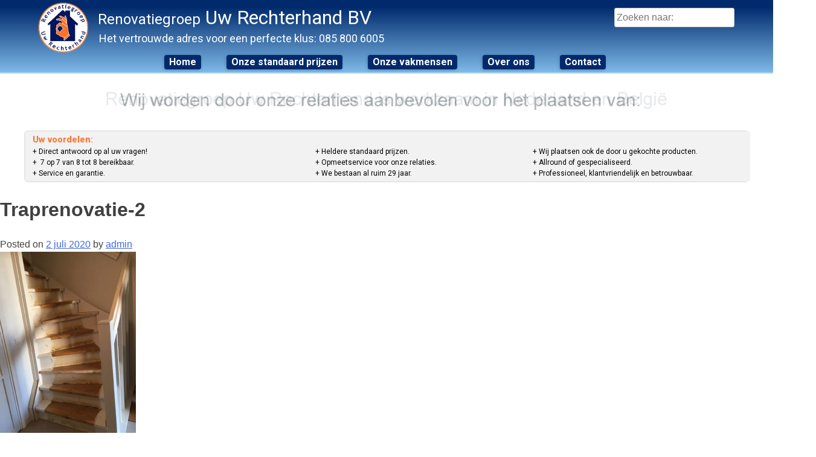

--- FILE ---
content_type: text/plain
request_url: https://www.google-analytics.com/j/collect?v=1&_v=j102&a=357592727&t=pageview&_s=1&dl=https%3A%2F%2Fwww.uwrechterhand.nl%2F%3Fattachment_id%3D8578&ul=en-us%40posix&dt=Traprenovatie-2%20-%20Renovatiegroep%20Uw%20Rechterhand%20BV&sr=1280x720&vp=1280x720&_u=IEBAAEABAAAAACAAI~&jid=516601499&gjid=1697275613&cid=284722928.1763560806&tid=UA-10491984-1&_gid=1310450359.1763560806&_r=1&_slc=1&z=1398279046
body_size: -451
content:
2,cG-BMCZ2P316T